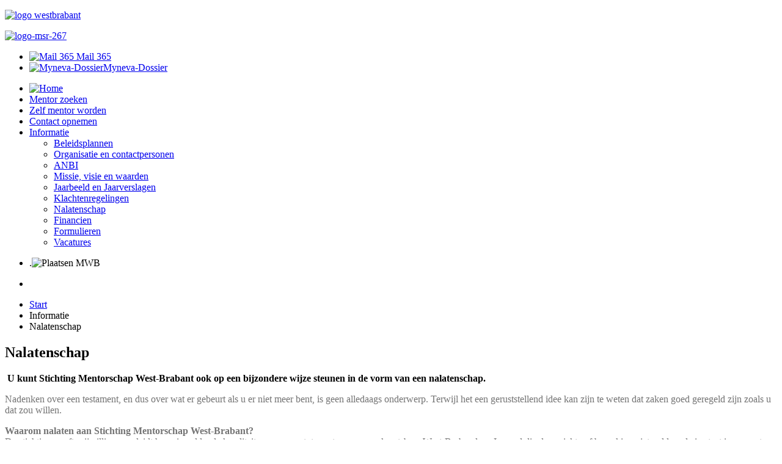

--- FILE ---
content_type: text/html; charset=utf-8
request_url: https://mentorschapwestbrabant.nl/index.php/overige/nalatenschap
body_size: 6051
content:
<!DOCTYPE HTML>
<html lang="nl-nl" dir="ltr"  data-config='{"twitter":0,"plusone":0,"facebook":0,"style":"mentorschap"}'>

<head>
<meta charset="utf-8">
<meta http-equiv="X-UA-Compatible" content="IE=edge">
<meta name="viewport" content="width=device-width, initial-scale=1">
<base href="https://mentorschapwestbrabant.nl/index.php/overige/nalatenschap" />
	<meta name="keywords" content="Mentorschap West-Brabant" />
	<meta name="description" content="Mentorschap West-Brabant" />
	<meta name="generator" content="Joomla! - Open Source Content Management" />
	<title>Nalatenschap</title>
	<link href="/index.php/overige/nalatenschap/feed/rss/formulieren/nalatenschap?format=feed" rel="alternate" type="application/rss+xml" title="RSS 2.0" />
	<link href="/index.php/overige/nalatenschap/feed/atom/formulieren/nalatenschap?format=feed" rel="alternate" type="application/atom+xml" title="Atom 1.0" />
	<link href="/templates/yoo_katana/favicon.ico" rel="shortcut icon" type="image/vnd.microsoft.icon" />
	<link href="/media/zoo/applications/blog/templates/downloads/assets/css/zoo.css?ver=20181120" rel="stylesheet" type="text/css" />
	<link href="/cache/widgetkit/widgetkit-a399caff.css" rel="stylesheet" type="text/css" />
	<link href="/plugins/system/jce/css/content.css?badb4208be409b1335b815dde676300e" rel="stylesheet" type="text/css" />
	<script src="/media/jui/js/jquery.min.js?2304f23d7ffc5eda7f8cf0adaa7d600a" type="text/javascript"></script>
	<script src="/media/jui/js/jquery-noconflict.js?2304f23d7ffc5eda7f8cf0adaa7d600a" type="text/javascript"></script>
	<script src="/media/jui/js/jquery-migrate.min.js?2304f23d7ffc5eda7f8cf0adaa7d600a" type="text/javascript"></script>
	<script src="/media/zoo/assets/js/responsive.js?ver=20181120" type="text/javascript"></script>
	<script src="/components/com_zoo/assets/js/default.js?ver=20181120" type="text/javascript"></script>
	<script src="/cache/widgetkit/widgetkit-35a7fae0.js" type="text/javascript"></script>
	<script src="/media/jui/js/bootstrap.min.js?2304f23d7ffc5eda7f8cf0adaa7d600a" type="text/javascript"></script>

<link rel="apple-touch-icon-precomposed" href="/templates/yoo_katana/apple_touch_icon.png">
<link rel="stylesheet" href="/templates/yoo_katana/styles/mentorschap/css/bootstrap.css">
<link rel="stylesheet" href="/templates/yoo_katana/styles/mentorschap/css/theme.css">
<link rel="stylesheet" href="/templates/yoo_katana/styles/mentorschap/css/mentorschap2015.css">
<script src="/templates/yoo_katana/warp/vendor/uikit/js/uikit.js"></script>
<script src="/templates/yoo_katana/warp/vendor/uikit/js/components/autocomplete.js"></script>
<script src="/templates/yoo_katana/warp/vendor/uikit/js/components/search.js"></script>
<script src="/templates/yoo_katana/warp/vendor/uikit/js/components/sticky.js"></script>
<script src="/templates/yoo_katana/js/Chart.js"></script>
<script src="/templates/yoo_katana/warp/js/social.js"></script>
<script src="/templates/yoo_katana/js/theme.js"></script>
<link rel="apple-touch-icon" sizes="57x57" href="/templates/yoo_katana/styles/mentorschap/favicons/apple-touch-icon-57x57.png">
<link rel="apple-touch-icon" sizes="60x60" href="/templates/yoo_katana/styles/mentorschap/favicons/apple-touch-icon-60x60.png">
<link rel="apple-touch-icon" sizes="72x72" href="/templates/yoo_katana/styles/mentorschap/favicons/apple-touch-icon-72x72.png">
<link rel="apple-touch-icon" sizes="76x76" href="/templates/yoo_katana/styles/mentorschap/favicons/apple-touch-icon-76x76.png">
<link rel="apple-touch-icon" sizes="114x114" href="/templates/yoo_katana/styles/mentorschap/favicons/apple-touch-icon-114x114.png">
<link rel="apple-touch-icon" sizes="120x120" href="/templates/yoo_katana/styles/mentorschap/favicons/apple-touch-icon-120x120.png">
<link rel="apple-touch-icon" sizes="144x144" href="/templates/yoo_katana/styles/mentorschap/favicons/apple-touch-icon-144x144.png">
<link rel="apple-touch-icon" sizes="152x152" href="/templates/yoo_katana/styles/mentorschap/favicons/apple-touch-icon-152x152.png">
<link rel="apple-touch-icon" sizes="180x180" href="/templates/yoo_katana/styles/mentorschap/favicons/apple-touch-icon-180x180.png">
<link rel="icon" type="image/png" href="/templates/yoo_katana/styles/mentorschap/favicons/favicon-32x32.png" sizes="32x32">
<link rel="icon" type="image/png" href="/templates/yoo_katana/styles/mentorschap/favicons/android-chrome-192x192.png" sizes="192x192">
<link rel="icon" type="image/png" href="/templates/yoo_katana/styles/mentorschap/favicons/favicon-96x96.png" sizes="96x96">
<link rel="icon" type="image/png" href="/templates/yoo_katana/styles/mentorschap/favicons/favicon-16x16.png" sizes="16x16">
<link rel="manifest" href="/templates/yoo_katana/styles/mentorschap/favicons/manifest.json">
<link rel="shortcut icon" href="/templates/yoo_katana/styles/mentorschap/favicons/favicon.ico">
<meta name="msapplication-TileColor" content="#da532c">
<meta name="msapplication-TileImage" content="templates/yoo_katana/styles/mentorschap/favicons/mstile-144x144.png">
<meta name="msapplication-config" content="templates/yoo_katana/styles/mentorschap/favicons/browserconfig.xml">
<meta name="theme-color" content="#ffffff">
</head>

<body class="tm-isblog tm-fullscreen">

    
        <header  data-uk-sticky="{media: 640}" >
               <div class="uk-container uk-container-center">
		 		<div class="header-left">
				                  	<a class="tm-logo uk-hidden-small" href="https://mentorschapwestbrabant.nl">
	<p><img src="/images/logo/logo-westbrabant.png" alt="logo westbrabant" width="267" height="74" /></p></a>
                	
                	                	<a class="tm-logo uk-visible-small" href="https://mentorschapwestbrabant.nl">
	<img src="/images/logo/logo-msr-267.png" alt="logo-msr-267" width="267" height="70" /></a>
                					</div>
			
			<div class="header-right">
                        	<div class="tm-toolbar uk-clearfix uk-hidden-small">
            		            		<div class="uk-container uk-container-center">
           			                	                	<div class="uk-float-right"><div class="uk-panel toolrechts1"><ul class="uk-subnav uk-subnav-line">
<li><a href="https://outlook.office.com/mail/" target="_blank" rel="noopener noreferrer"><img src="/images/logo/mail-slot3.png" alt="       Mail 365"/><span class="image-title">       Mail 365</span></a></li><li><a href="https://mijn.regas.nl/login/mentorschapnl" target="_blank" rel="noopener noreferrer"><img src="/images/logo/mail-slot3.png" alt="Myneva-Dossier"/><span class="image-title">Myneva-Dossier</span></a></li></ul></div></div>
                			                    	    </div>
                        </div>
                        
            <nav class="tm-navbar uk-navbar">
                        <div class="uk-container uk-container-center">
                
                <div class="uk-navbar-flip">

                                        <ul class="uk-navbar-nav uk-hidden-small">
<li class="uk-active"><a href="/index.php" class="arrowdown"><img src="/images/logo/home.png" alt="Home"/></a></li><li><a href="/index.php/mentor-zoeken">Mentor zoeken</a></li><li><a href="/index.php/zelf-mentor-worden">Zelf mentor worden</a></li><li><a href="/index.php/contactforms">Contact opnemen</a></li><li class="uk-parent" data-uk-dropdown="{'preventflip':'y'}" aria-haspopup="true" aria-expanded="false"><a href="#">Informatie</a>
<div class="uk-dropdown uk-dropdown-navbar uk-dropdown-width-1"><div class="uk-grid uk-dropdown-grid"><div class="uk-width-1-1"><ul class="uk-nav uk-nav-navbar"><li><a href="/index.php/overige/beleidsplannen">Beleidsplannen</a></li><li><a href="/index.php/overige/organisatie-en-contactpersonen">Organisatie en contactpersonen</a></li><li><a href="/index.php/overige/anbi">ANBI</a></li><li><a href="/index.php/overige/missie-visie-en-waarden">Missie, visie en waarden</a></li><li><a href="/index.php/overige/jaarbeeld-en-jaarversalgen">Jaarbeeld en Jaarverslagen</a></li><li><a href="/index.php/overige/klachtenregelingen">Klachtenregelingen</a></li><li class="uk-active"><a href="/index.php/overige/nalatenschap">Nalatenschap</a></li><li><a href="/index.php/overige/financien">Financien</a></li><li><a href="/index.php/overige/formulieren">Formulieren</a></li><li><a href="/index.php/overige/vacatures">Vacatures</a></li></ul></div></div></div></li></ul>                    
                                        <a href="#offcanvas" class="uk-navbar-toggle uk-visible-small" data-uk-offcanvas></a>
                    
                    
                </div>

                        </div>
                        </nav>
                    </header>

                 <div class="tm-block tm-block-full-width tm-block-default">

                        <div class="uk-container uk-container-center">
            
                <section class="tm-top-teaser uk-grid" data-uk-grid-match="{target:'> div > .uk-panel'}" data-uk-grid-margin>
<div class="uk-width-1-1"><div class="uk-panel bottom-0">
<div id="slideshow-14-696ca8ae7a218" class="wk-slideshow wk-slideshow-default" data-widgetkit="slideshow" data-options='{"index":0,"buttons":0,"navigation":0,"style":"default","autoplay":1,"interval":500,"width":"auto","height":"auto","duration":500,"order":"default","slices":20,"animated":"fade","caption_animation_duration":500}'>
	<div>
		<ul class="slides">

									<li>
				<article class="wk-content clearfix">.<img src="/images/media-voorpagina/Plaatsen_MWB.png" alt="Plaatsen MWB" width="3340" height="350" /></article>
			</li>
								</ul>
				<div class="caption"></div><ul class="captions"><li></li></ul>
	</div>
	</div></div></div>
</section>

                        </div>
            
            </div>
                

                <div class="row-stripe">
        	<div class="uk-container uk-container-center">
                		<ul class="uk-breadcrumb"><li><a href="/index.php">Start</a></li><li><span>Informatie</span></li><li class="uk-active"><span>Nalatenschap</span></li></ul>
    		                        </div>
    	</div>

   

        <div class="bizzgrey">
        </div>

        

                <div class="tm-block tm-block-default">

                <div class="uk-container uk-container-center">
        
            <section class="tm-middle uk-grid" data-uk-grid-match data-uk-grid-margin>

                                <div class="tm-main uk-width-medium-1-1">

                    
                                            <main class="tm-content">
                            <div class="uk-panel uk-panel-blank">
                            
                                <div id="system-message-container">
</div>

<div id="yoo-zoo" class="yoo-zoo blog-downloads blog-downloads-nalatenschap">

		<div class="details alignment-left">

				<div class="heading">

						<h1 class="title">Nalatenschap</h1>
			
			
		</div>
		
				<div class="description">
						<p>&nbsp;<strong>U kunt Stichting Mentorschap West-Brabant ook op een bijzondere wijze steunen in de vorm van een nalatenschap.</strong></p>
<p><span style="color: #747474;">Nadenken over een testament, en dus over wat er gebeurt als u er niet meer bent, is geen alledaags onderwerp. Terwijl het een geruststellend idee kan zijn te weten dat zaken goed geregeld zijn zoals u dat zou willen.</span></p>
<p><strong><span style="color: #747474;">Waarom nalaten aan Stichting Mentorschap West-Brabant?</span></strong><span style="color: #747474;"><br /> De stichting werft vrijwilligers en leidt hen via geldende kwaliteitsnormen op tot mentor voor een kwetsbare West-Brabanders. Iemand die door ziekte of beperking niet voldoende in staat is om op te komen voor eigen zorgbelangen heeft met een mentor iemand naast zich staan voor hem of haar alleen. Een onafhankelijk adviseur, vertrouwenspersoon en belangenhartiger. Met de toenemende vergrijzing zullen steeds meer mensen zonder familie of naasten zijn. Wie ziet dan toe dat de zorg wordt gegeven die nodig is, past en is afgesproken? In een testament is het opnemen van een goed doel een mogelijkheid uitdrukking te geven aan wat u belangrijk vind. Iedereen die Stichting Mentorschap West-Brabant via een testament geld nalaat, zorgt er zo ook na zijn overlijden voor dat het werven, opleiden begeleiden van mentoren en hen koppelen als vertrouwenspersoon aan een kwetsbare Brabander kan worden voortgezet.</span></p>
<p><span style="color: #747474;">Sinds 1 januari 2006 is uw nalatenschap aan een goed doel, vrij van successierecht. Uw geld komt volledig ten goede aan het werk onze stichting.</span></p>
<p><strong><span style="color: #747474;">Het regelen van een nalatenschap via een testament.</span></strong><span style="color: #747474;"><br /> Wanneer u geen testament heeft opgemaakt bepaalt de wet wie uw erfgenamen zijn: uw echtgenoot of partner als deze nog leeft en uw eventuele kinderen. Als u geen kinderen heeft zal iemand na uw overlijden al uw nog levende familieleden moeten opsporen en zal uw erfenis over hen verdeeld worden. Hierbij gaat een groot deel van de nalatenschap op aan kosten en successierechten. Wanneer u nalaat aan een goed doel komt echter uw volledige nalatenschap ten goede aan dit doel.<br /> Wilt u zelf bepalen wat er met uw erfenis gebeurt en Stichting Mentorschap West-Brabant geld of goederen nalaten, dan kan dit uitsluitend via een testament. U kunt kiezen voor een legaat of erfstelling.<br /> Let wel: nalaten aan Stichting Mentorschap West-Brabant hoeft niet de gehele nalatenschap te betreffen. U kunt vanzelfsprekend ook een deel van uw erfenis voor ons werk bestemmen.</span></p>
<p><span style="color: #747474;">Veel mensen denken dat alleen mensen met een hoog inkomen en een groot vermogen kunnen nalaten aan een goed doel. Niets is minder waar. Iedereen die via Stichting Mentorschap West-Brabant wil zorgen dat kwetsbare Brabanders zónder familieleden onafhankelijk én goed vertegenwoordigd zijn in immateriële zaken kan iets doen. Elke nalatenschap, geld of goederen, is welkom en zo kan de stichting zorgen voor onafhankelijke vertegenwoordiging voor mensen die zélf hun gezondheidsbelangen niet goed (meer) &nbsp;kunnen behartigen.</span></p>
<p><span style="color: #747474;">Juist met alle verschuivingen in de zorg is uw bijdrage essentieel om zo kwetsbaren zónder naasten de rust te geven dat onafhankelijk vertegenwoordigd zijn.<br /> Kiest u ervoor om Stichting West-Brabant op te nemen in uw testament, dan adviseren wij u om contact op te nemen met een notaris.</span></p>		</div>
		
	</div>
	
	
</div>                            </div>
                        </main>
                    
                    
                </div>
                
                                                
            </section>

                </div>
        
        </div>
        
        
        
        
                
                        <div class="bizz-pad30 tm-block tm-block-dark">

                                <div class="uk-container uk-container-center">
                
                <section class="tm-footer-top uk-grid" data-uk-grid-match="{target:'> div > .uk-panel'}" data-uk-grid-margin>
<div class="uk-width-1-3"><div class="">
	<p>&nbsp;<img src="/images/afbeelding-bibliohteek/Business_Centre_Etten_Leur.jpg" alt="Business Centre Etten Leur" width="559" height="421" /></p>
<h3>Mentorschap West-Brabant</h3>
<p>Bezoekadres:<br /><b>Bredaseweg 185, 4872 LA Etten-Leur, 3e etage</b><br />Bezoek op afspraak</p>
<p><strong><span style="font-size: 14pt;">De routebeschrijving naar ons kantoor vindt u <a href="/images/pdf/Routebeschrijving_BCE_Etten-leur_2014.pdf">hier</a></span></strong></p>
<p>&nbsp;</p>
<p><span style="font-size: 10pt; color: #ffffff;"><strong><span style="background-position: 0% 0%; background-repeat: repeat; background-attachment: scroll; background-image: none; background-size: auto; background-origin: padding-box; background-clip: border-box;">M<span style="color: #ffffff;">WB is bereikbaar van maandag tot en met vrijdag van 8.30-17.00 uur&nbsp;</span></span><span style="background-position: 0% 0%; background-repeat: repeat; background-attachment: scroll; background-image: none; background-size: auto; background-origin: padding-box; background-clip: border-box; color: #ffffff;">via 076-5083537</span></strong><strong>&nbsp;</strong>&nbsp;</span></p>
<p><span style="font-size: 10pt; color: #ffffff;">De voicemail wordt dagelijks op werkdagen beluisterd.</span></p>
<p>E-mailen: <span id="cloak56738626c5719b9d0bb4f81d006aa988">Dit e-mailadres wordt beveiligd tegen spambots. JavaScript dient ingeschakeld te zijn om het te bekijken.</span><script type='text/javascript'>
				document.getElementById('cloak56738626c5719b9d0bb4f81d006aa988').innerHTML = '';
				var prefix = '&#109;a' + 'i&#108;' + '&#116;o';
				var path = 'hr' + 'ef' + '=';
				var addy56738626c5719b9d0bb4f81d006aa988 = '&#105;nf&#111;' + '&#64;';
				addy56738626c5719b9d0bb4f81d006aa988 = addy56738626c5719b9d0bb4f81d006aa988 + 'm&#101;nt&#111;rsch&#97;pw&#101;stbr&#97;b&#97;nt' + '&#46;' + 'nl';
				var addy_text56738626c5719b9d0bb4f81d006aa988 = '&#105;nf&#111;' + '&#64;' + 'm&#101;nt&#111;rsch&#97;pw&#101;stbr&#97;b&#97;nt' + '&#46;' + 'nl';document.getElementById('cloak56738626c5719b9d0bb4f81d006aa988').innerHTML += '<a ' + path + '\'' + prefix + ':' + addy56738626c5719b9d0bb4f81d006aa988 + '\'>'+addy_text56738626c5719b9d0bb4f81d006aa988+'<\/a>';
		</script></p>
<p>Myriam Söder<br /> coördinator mentoren<br /> 06-15151 998</p>
<p>Mariet Nefs<br /> coördinator mentoren<br /> 06-15106288</p>
<p>&nbsp;&nbsp;&nbsp;</p>
<p><span style="border-radius: 2px; text-indent: 20px; width: auto; padding: 0px 4px 0px 0px; text-align: center; font: bold 11px / 20px 'Helvetica Neue', Helvetica, sans-serif; color: #ffffff; background: #bd081c 3px 50% / 14px 14px no-repeat; position: absolute; opacity: 1; z-index: 8675309; display: none; cursor: pointer;">Bewaren</span></p>
<p><span style="border-radius: 2px; text-indent: 20px; width: auto; padding: 0px 4px 0px 0px; text-align: center; font: bold 11px / 20px 'Helvetica Neue', Helvetica, sans-serif; color: #ffffff; background: #bd081c 3px 50% / 14px 14px no-repeat; position: absolute; opacity: 1; z-index: 8675309; display: none; cursor: pointer;">Bewaren</span></p></div></div>

<div class="uk-width-1-3"><div class="uk-panel footermenu">
	<div style="text-align: center;"><a href="http://www.mentorschap.nl/" target="_blank" rel="noopener"><img src="/images/afbeelding-bibliohteek/LogoNederland.jpg" alt="LogoNederland" width="248" height="60" /></a></div>
<div style="text-align: center;">&nbsp;</div>
<div style="text-align: center;"><a href="https://www.loc.nl/" target="_blank" rel="noopener"><img src="/images/afbeelding-bibliohteek/landoc.gif" alt="landoc" width="250" height="120" /></a></div>
<div style="text-align: center;">&nbsp;</div>
<div style="text-align: center;"><a href="http://www.alzheimer-nederland.nl/" target="_blank" rel="noopener"><img src="/images/afbeelding-bibliohteek/alzheimer.jpg" alt="alzheimer" width="200" height="179" /></a></div>
<div style="text-align: center;">&nbsp;</div>
<div style="text-align: center;"><br /> <a href="https://www.Goedvertegenwoordigd.nl" target="_blank" rel="noopener"><img src="/images/afbeelding-bibliohteek/logo-Goedvertegenwoordigd.jpg" alt="Goedvertegenwoordigd" width="250" height="125" /></a>&nbsp;</div>
<div>&nbsp;</div>
<div style="text-align: center;"><img src="/images/afbeelding-bibliohteek/Logo-SeniorWeb-AI-Export.png" alt="Logo SeniorWeb AI Export" width="205" height="93" />&nbsp;<br />
<div style="text-align: center;">&nbsp;</div>
<div>&nbsp;</div>
</div></div></div>

<div class="uk-width-1-3"><div class=" footermenu"><h3 class="uk-panel-title">ANBI (2)</h3>
	<h3>&nbsp;</h3>
<div style="color: #ffffff; text-align: center;">&nbsp;</div>
<div style="color: #ffffff; text-align: center;">
<p style="text-align: center;"><span style="font-size: 20pt; line-height: 115%; font-family: 'Arial', sans-serif; color: #000000; background-color: #ffffff;">ANBI</span></p>
<p style="text-align: center;"><span style="font-size: 14pt; line-height: 115%; font-family: 'Arial', sans-serif; color: #000000; background-color: #ffffff;">Mentorschap West-Brabant is aangemerkt als een </span></p>
<p style="text-align: center;"><span style="font-size: 14pt; line-height: 115%; font-family: 'Arial', sans-serif; color: #000000; background-color: #ffffff;">Algemeen Nut Beogende Instelling</span></p>
<p style="text-align: center;"><a href="/images/pdf/Standaardformulier_publicatieplicht_ANBI_2024.pdf"><span style="background-color: #ffffff; color: #000000;"><span style="font-size: 12pt; line-height: 115%; font-family: 'Arial', sans-serif;">Lees meer</span></span></a></p>
</div>
<div style="color: #ffffff; text-align: center;"><span style="background-color: #bd081c;"><span style="background-color: #ffffff;">Registratie ANBI</span><br /></span></div>
<div style="color: #ffffff; text-align: center;"><span style="color: #000000; background-color: #ffffff;"><span style="text-align: center; font-family: Verdana, sans-serif; font-size: 14px;"><br /></span><span style="text-align: center; font-family: Verdana, sans-serif; font-size: 14px;"></span></span></div></div></div>
</section>

                                </div>
                
            </div>
        
                    <div class="uk-text-center uk-margin-bottom-large tm-block tm-block-dark">

                                <div class="uk-container uk-container-center">
                
                <section>
                    <footer class="tm-footer">

                                                <a class="tm-totop-scroller" data-uk-smooth-scroll href="#"></a>
                        
                        <div class="uk-panel">
	<div>©Stichting Mentorschap West-Brabant 2010-<script language="javascript" type="text/javascript">
var today = new Date()
var year = today.getFullYear()
document.write(year)
</script>. Alle rechten voorbehouden. Inlog voor <a href="/index.php/inlogbeheer">beheer</a></div></div>
                        
                    </footer>
                </section>

                                </div>
                
            </div>
        


    
        <div id="offcanvas" class="uk-offcanvas">
        <div class="uk-offcanvas-bar uk-offcanvas-bar-flip"><ul class="uk-nav uk-nav-offcanvas">
<li><a href="https://outlook.office.com/mail/" target="_blank" rel="noopener noreferrer"><img src="/images/logo/mail-slot3.png" alt="       Mail 365"/><span class="image-title">       Mail 365</span></a></li><li><a href="https://mijn.regas.nl/login/mentorschapnl" target="_blank" rel="noopener noreferrer"><img src="/images/logo/mail-slot3.png" alt="Myneva-Dossier"/><span class="image-title">Myneva-Dossier</span></a></li></ul>
<ul class="uk-nav uk-nav-offcanvas">
<li><a href="/index.php" class="arrowdown"><img src="/images/logo/home.png" alt="Home"/></a></li><li><a href="/index.php/mentor-zoeken">Mentor zoeken</a></li><li><a href="/index.php/zelf-mentor-worden">Zelf mentor worden</a></li><li><a href="/index.php/contactforms">Contact opnemen</a></li><li class="uk-parent uk-active uk-nav-header">Informatie
<ul class="uk-nav-sub"><li><a href="/index.php/overige/beleidsplannen">Beleidsplannen</a></li><li><a href="/index.php/overige/organisatie-en-contactpersonen">Organisatie en contactpersonen</a></li><li><a href="/index.php/overige/anbi">ANBI</a></li><li><a href="/index.php/overige/missie-visie-en-waarden">Missie, visie en waarden</a></li><li><a href="/index.php/overige/jaarbeeld-en-jaarversalgen">Jaarbeeld en Jaarverslagen</a></li><li><a href="/index.php/overige/klachtenregelingen">Klachtenregelingen</a></li><li class="uk-active"><a href="/index.php/overige/nalatenschap">Nalatenschap</a></li><li><a href="/index.php/overige/financien">Financien</a></li><li><a href="/index.php/overige/formulieren">Formulieren</a></li><li><a href="/index.php/overige/vacatures">Vacatures</a></li></ul></li></ul></div>
    </div>
    
</body>
</html>